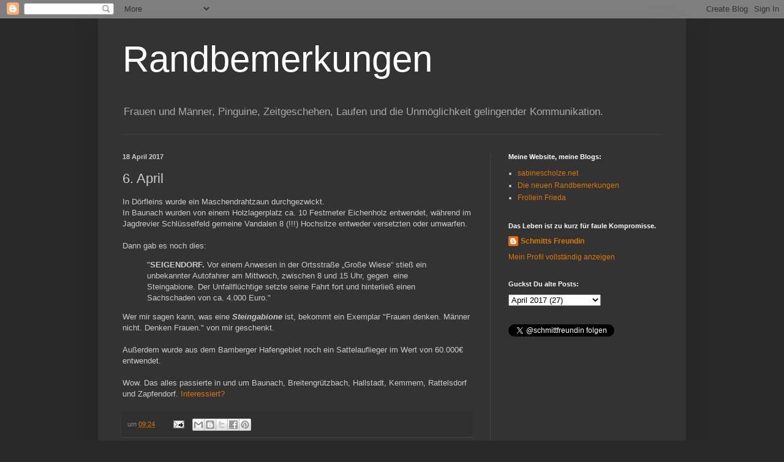

--- FILE ---
content_type: text/html; charset=UTF-8
request_url: http://denkversuche.blogspot.com/2017/04/6-april.html
body_size: 10953
content:
<!DOCTYPE html>
<html class='v2' dir='ltr' lang='de'>
<head>
<link href='https://www.blogger.com/static/v1/widgets/335934321-css_bundle_v2.css' rel='stylesheet' type='text/css'/>
<meta content='width=1100' name='viewport'/>
<meta content='text/html; charset=UTF-8' http-equiv='Content-Type'/>
<meta content='blogger' name='generator'/>
<link href='http://denkversuche.blogspot.com/favicon.ico' rel='icon' type='image/x-icon'/>
<link href='http://denkversuche.blogspot.com/2017/04/6-april.html' rel='canonical'/>
<link rel="alternate" type="application/atom+xml" title="Randbemerkungen - Atom" href="http://denkversuche.blogspot.com/feeds/posts/default" />
<link rel="alternate" type="application/rss+xml" title="Randbemerkungen - RSS" href="http://denkversuche.blogspot.com/feeds/posts/default?alt=rss" />
<link rel="service.post" type="application/atom+xml" title="Randbemerkungen - Atom" href="https://www.blogger.com/feeds/33630936/posts/default" />

<link rel="alternate" type="application/atom+xml" title="Randbemerkungen - Atom" href="http://denkversuche.blogspot.com/feeds/4446259350237277158/comments/default" />
<!--Can't find substitution for tag [blog.ieCssRetrofitLinks]-->
<meta content='http://denkversuche.blogspot.com/2017/04/6-april.html' property='og:url'/>
<meta content='6. April' property='og:title'/>
<meta content='Männer und Frauen, Mord- und Totschlag, Laufen und Diäten, Bissiges und Besinnliches, Tagesgeschehen, Satire, Sozialpädagoginnen und ein Pinguin.' property='og:description'/>
<title>Randbemerkungen: 6. April</title>
<style id='page-skin-1' type='text/css'><!--
/*
-----------------------------------------------
Blogger Template Style
Name:     Simple
Designer: Blogger
URL:      www.blogger.com
----------------------------------------------- */
/* Content
----------------------------------------------- */
body {
font: normal normal 12px Arial, Tahoma, Helvetica, FreeSans, sans-serif;
color: #cccccc;
background: #292929 none repeat scroll top left;
padding: 0 40px 40px 40px;
}
html body .region-inner {
min-width: 0;
max-width: 100%;
width: auto;
}
h2 {
font-size: 22px;
}
a:link {
text-decoration:none;
color: #dd7700;
}
a:visited {
text-decoration:none;
color: #cc6600;
}
a:hover {
text-decoration:underline;
color: #cc6600;
}
.body-fauxcolumn-outer .fauxcolumn-inner {
background: transparent none repeat scroll top left;
_background-image: none;
}
.body-fauxcolumn-outer .cap-top {
position: absolute;
z-index: 1;
height: 400px;
width: 100%;
}
.body-fauxcolumn-outer .cap-top .cap-left {
width: 100%;
background: transparent none repeat-x scroll top left;
_background-image: none;
}
.content-outer {
-moz-box-shadow: 0 0 40px rgba(0, 0, 0, .15);
-webkit-box-shadow: 0 0 5px rgba(0, 0, 0, .15);
-goog-ms-box-shadow: 0 0 10px #333333;
box-shadow: 0 0 40px rgba(0, 0, 0, .15);
margin-bottom: 1px;
}
.content-inner {
padding: 10px 10px;
}
.content-inner {
background-color: #333333;
}
/* Header
----------------------------------------------- */
.header-outer {
background: transparent none repeat-x scroll 0 -400px;
_background-image: none;
}
.Header h1 {
font: normal normal 60px Arial, Tahoma, Helvetica, FreeSans, sans-serif;
color: #ffffff;
text-shadow: -1px -1px 1px rgba(0, 0, 0, .2);
}
.Header h1 a {
color: #ffffff;
}
.Header .description {
font-size: 140%;
color: #aaaaaa;
}
.header-inner .Header .titlewrapper {
padding: 22px 30px;
}
.header-inner .Header .descriptionwrapper {
padding: 0 30px;
}
/* Tabs
----------------------------------------------- */
.tabs-inner .section:first-child {
border-top: 1px solid #404040;
}
.tabs-inner .section:first-child ul {
margin-top: -1px;
border-top: 1px solid #404040;
border-left: 0 solid #404040;
border-right: 0 solid #404040;
}
.tabs-inner .widget ul {
background: #222222 none repeat-x scroll 0 -800px;
_background-image: none;
border-bottom: 1px solid #404040;
margin-top: 0;
margin-left: -30px;
margin-right: -30px;
}
.tabs-inner .widget li a {
display: inline-block;
padding: .6em 1em;
font: normal normal 14px Arial, Tahoma, Helvetica, FreeSans, sans-serif;
color: #999999;
border-left: 1px solid #333333;
border-right: 0 solid #404040;
}
.tabs-inner .widget li:first-child a {
border-left: none;
}
.tabs-inner .widget li.selected a, .tabs-inner .widget li a:hover {
color: #ffffff;
background-color: #000000;
text-decoration: none;
}
/* Columns
----------------------------------------------- */
.main-outer {
border-top: 0 solid #404040;
}
.fauxcolumn-left-outer .fauxcolumn-inner {
border-right: 1px solid #404040;
}
.fauxcolumn-right-outer .fauxcolumn-inner {
border-left: 1px solid #404040;
}
/* Headings
----------------------------------------------- */
div.widget > h2,
div.widget h2.title {
margin: 0 0 1em 0;
font: normal bold 11px Arial, Tahoma, Helvetica, FreeSans, sans-serif;
color: #ffffff;
}
/* Widgets
----------------------------------------------- */
.widget .zippy {
color: #999999;
text-shadow: 2px 2px 1px rgba(0, 0, 0, .1);
}
.widget .popular-posts ul {
list-style: none;
}
/* Posts
----------------------------------------------- */
h2.date-header {
font: normal bold 11px Arial, Tahoma, Helvetica, FreeSans, sans-serif;
}
.date-header span {
background-color: transparent;
color: #cccccc;
padding: inherit;
letter-spacing: inherit;
margin: inherit;
}
.main-inner {
padding-top: 30px;
padding-bottom: 30px;
}
.main-inner .column-center-inner {
padding: 0 15px;
}
.main-inner .column-center-inner .section {
margin: 0 15px;
}
.post {
margin: 0 0 25px 0;
}
h3.post-title, .comments h4 {
font: normal normal 22px Arial, Tahoma, Helvetica, FreeSans, sans-serif;
margin: .75em 0 0;
}
.post-body {
font-size: 110%;
line-height: 1.4;
position: relative;
}
.post-body img, .post-body .tr-caption-container, .Profile img, .Image img,
.BlogList .item-thumbnail img {
padding: 0;
background: #111111;
border: 1px solid #111111;
-moz-box-shadow: 1px 1px 5px rgba(0, 0, 0, .1);
-webkit-box-shadow: 1px 1px 5px rgba(0, 0, 0, .1);
box-shadow: 1px 1px 5px rgba(0, 0, 0, .1);
}
.post-body img, .post-body .tr-caption-container {
padding: 1px;
}
.post-body .tr-caption-container {
color: #cccccc;
}
.post-body .tr-caption-container img {
padding: 0;
background: transparent;
border: none;
-moz-box-shadow: 0 0 0 rgba(0, 0, 0, .1);
-webkit-box-shadow: 0 0 0 rgba(0, 0, 0, .1);
box-shadow: 0 0 0 rgba(0, 0, 0, .1);
}
.post-header {
margin: 0 0 1.5em;
line-height: 1.6;
font-size: 90%;
}
.post-footer {
margin: 20px -2px 0;
padding: 5px 10px;
color: #888888;
background-color: #303030;
border-bottom: 1px solid #444444;
line-height: 1.6;
font-size: 90%;
}
#comments .comment-author {
padding-top: 1.5em;
border-top: 1px solid #404040;
background-position: 0 1.5em;
}
#comments .comment-author:first-child {
padding-top: 0;
border-top: none;
}
.avatar-image-container {
margin: .2em 0 0;
}
#comments .avatar-image-container img {
border: 1px solid #111111;
}
/* Comments
----------------------------------------------- */
.comments .comments-content .icon.blog-author {
background-repeat: no-repeat;
background-image: url([data-uri]);
}
.comments .comments-content .loadmore a {
border-top: 1px solid #999999;
border-bottom: 1px solid #999999;
}
.comments .comment-thread.inline-thread {
background-color: #303030;
}
.comments .continue {
border-top: 2px solid #999999;
}
/* Accents
---------------------------------------------- */
.section-columns td.columns-cell {
border-left: 1px solid #404040;
}
.blog-pager {
background: transparent none no-repeat scroll top center;
}
.blog-pager-older-link, .home-link,
.blog-pager-newer-link {
background-color: #333333;
padding: 5px;
}
.footer-outer {
border-top: 0 dashed #bbbbbb;
}
/* Mobile
----------------------------------------------- */
body.mobile  {
background-size: auto;
}
.mobile .body-fauxcolumn-outer {
background: transparent none repeat scroll top left;
}
.mobile .body-fauxcolumn-outer .cap-top {
background-size: 100% auto;
}
.mobile .content-outer {
-webkit-box-shadow: 0 0 3px rgba(0, 0, 0, .15);
box-shadow: 0 0 3px rgba(0, 0, 0, .15);
}
.mobile .tabs-inner .widget ul {
margin-left: 0;
margin-right: 0;
}
.mobile .post {
margin: 0;
}
.mobile .main-inner .column-center-inner .section {
margin: 0;
}
.mobile .date-header span {
padding: 0.1em 10px;
margin: 0 -10px;
}
.mobile h3.post-title {
margin: 0;
}
.mobile .blog-pager {
background: transparent none no-repeat scroll top center;
}
.mobile .footer-outer {
border-top: none;
}
.mobile .main-inner, .mobile .footer-inner {
background-color: #333333;
}
.mobile-index-contents {
color: #cccccc;
}
.mobile-link-button {
background-color: #dd7700;
}
.mobile-link-button a:link, .mobile-link-button a:visited {
color: #ffffff;
}
.mobile .tabs-inner .section:first-child {
border-top: none;
}
.mobile .tabs-inner .PageList .widget-content {
background-color: #000000;
color: #ffffff;
border-top: 1px solid #404040;
border-bottom: 1px solid #404040;
}
.mobile .tabs-inner .PageList .widget-content .pagelist-arrow {
border-left: 1px solid #404040;
}

--></style>
<style id='template-skin-1' type='text/css'><!--
body {
min-width: 960px;
}
.content-outer, .content-fauxcolumn-outer, .region-inner {
min-width: 960px;
max-width: 960px;
_width: 960px;
}
.main-inner .columns {
padding-left: 0;
padding-right: 310px;
}
.main-inner .fauxcolumn-center-outer {
left: 0;
right: 310px;
/* IE6 does not respect left and right together */
_width: expression(this.parentNode.offsetWidth -
parseInt("0") -
parseInt("310px") + 'px');
}
.main-inner .fauxcolumn-left-outer {
width: 0;
}
.main-inner .fauxcolumn-right-outer {
width: 310px;
}
.main-inner .column-left-outer {
width: 0;
right: 100%;
margin-left: -0;
}
.main-inner .column-right-outer {
width: 310px;
margin-right: -310px;
}
#layout {
min-width: 0;
}
#layout .content-outer {
min-width: 0;
width: 800px;
}
#layout .region-inner {
min-width: 0;
width: auto;
}
body#layout div.add_widget {
padding: 8px;
}
body#layout div.add_widget a {
margin-left: 32px;
}
--></style>
<link href='https://www.blogger.com/dyn-css/authorization.css?targetBlogID=33630936&amp;zx=dd359afa-4dae-4d3e-bb3e-abfb76d0cd48' media='none' onload='if(media!=&#39;all&#39;)media=&#39;all&#39;' rel='stylesheet'/><noscript><link href='https://www.blogger.com/dyn-css/authorization.css?targetBlogID=33630936&amp;zx=dd359afa-4dae-4d3e-bb3e-abfb76d0cd48' rel='stylesheet'/></noscript>
<meta name='google-adsense-platform-account' content='ca-host-pub-1556223355139109'/>
<meta name='google-adsense-platform-domain' content='blogspot.com'/>

<!-- data-ad-client=ca-pub-6932749835400389 -->

</head>
<body class='loading variant-dark'>
<div class='navbar section' id='navbar' name='Navbar'><div class='widget Navbar' data-version='1' id='Navbar1'><script type="text/javascript">
    function setAttributeOnload(object, attribute, val) {
      if(window.addEventListener) {
        window.addEventListener('load',
          function(){ object[attribute] = val; }, false);
      } else {
        window.attachEvent('onload', function(){ object[attribute] = val; });
      }
    }
  </script>
<div id="navbar-iframe-container"></div>
<script type="text/javascript" src="https://apis.google.com/js/platform.js"></script>
<script type="text/javascript">
      gapi.load("gapi.iframes:gapi.iframes.style.bubble", function() {
        if (gapi.iframes && gapi.iframes.getContext) {
          gapi.iframes.getContext().openChild({
              url: 'https://www.blogger.com/navbar/33630936?po\x3d4446259350237277158\x26origin\x3dhttp://denkversuche.blogspot.com',
              where: document.getElementById("navbar-iframe-container"),
              id: "navbar-iframe"
          });
        }
      });
    </script><script type="text/javascript">
(function() {
var script = document.createElement('script');
script.type = 'text/javascript';
script.src = '//pagead2.googlesyndication.com/pagead/js/google_top_exp.js';
var head = document.getElementsByTagName('head')[0];
if (head) {
head.appendChild(script);
}})();
</script>
</div></div>
<div class='body-fauxcolumns'>
<div class='fauxcolumn-outer body-fauxcolumn-outer'>
<div class='cap-top'>
<div class='cap-left'></div>
<div class='cap-right'></div>
</div>
<div class='fauxborder-left'>
<div class='fauxborder-right'></div>
<div class='fauxcolumn-inner'>
</div>
</div>
<div class='cap-bottom'>
<div class='cap-left'></div>
<div class='cap-right'></div>
</div>
</div>
</div>
<div class='content'>
<div class='content-fauxcolumns'>
<div class='fauxcolumn-outer content-fauxcolumn-outer'>
<div class='cap-top'>
<div class='cap-left'></div>
<div class='cap-right'></div>
</div>
<div class='fauxborder-left'>
<div class='fauxborder-right'></div>
<div class='fauxcolumn-inner'>
</div>
</div>
<div class='cap-bottom'>
<div class='cap-left'></div>
<div class='cap-right'></div>
</div>
</div>
</div>
<div class='content-outer'>
<div class='content-cap-top cap-top'>
<div class='cap-left'></div>
<div class='cap-right'></div>
</div>
<div class='fauxborder-left content-fauxborder-left'>
<div class='fauxborder-right content-fauxborder-right'></div>
<div class='content-inner'>
<header>
<div class='header-outer'>
<div class='header-cap-top cap-top'>
<div class='cap-left'></div>
<div class='cap-right'></div>
</div>
<div class='fauxborder-left header-fauxborder-left'>
<div class='fauxborder-right header-fauxborder-right'></div>
<div class='region-inner header-inner'>
<div class='header section' id='header' name='Header'><div class='widget Header' data-version='1' id='Header1'>
<div id='header-inner'>
<div class='titlewrapper'>
<h1 class='title'>
<a href='http://denkversuche.blogspot.com/'>
Randbemerkungen
</a>
</h1>
</div>
<div class='descriptionwrapper'>
<p class='description'><span>Frauen und Männer, Pinguine, Zeitgeschehen, Laufen und die Unmöglichkeit gelingender Kommunikation.</span></p>
</div>
</div>
</div></div>
</div>
</div>
<div class='header-cap-bottom cap-bottom'>
<div class='cap-left'></div>
<div class='cap-right'></div>
</div>
</div>
</header>
<div class='tabs-outer'>
<div class='tabs-cap-top cap-top'>
<div class='cap-left'></div>
<div class='cap-right'></div>
</div>
<div class='fauxborder-left tabs-fauxborder-left'>
<div class='fauxborder-right tabs-fauxborder-right'></div>
<div class='region-inner tabs-inner'>
<div class='tabs no-items section' id='crosscol' name='Spaltenübergreifend'></div>
<div class='tabs no-items section' id='crosscol-overflow' name='Cross-Column 2'></div>
</div>
</div>
<div class='tabs-cap-bottom cap-bottom'>
<div class='cap-left'></div>
<div class='cap-right'></div>
</div>
</div>
<div class='main-outer'>
<div class='main-cap-top cap-top'>
<div class='cap-left'></div>
<div class='cap-right'></div>
</div>
<div class='fauxborder-left main-fauxborder-left'>
<div class='fauxborder-right main-fauxborder-right'></div>
<div class='region-inner main-inner'>
<div class='columns fauxcolumns'>
<div class='fauxcolumn-outer fauxcolumn-center-outer'>
<div class='cap-top'>
<div class='cap-left'></div>
<div class='cap-right'></div>
</div>
<div class='fauxborder-left'>
<div class='fauxborder-right'></div>
<div class='fauxcolumn-inner'>
</div>
</div>
<div class='cap-bottom'>
<div class='cap-left'></div>
<div class='cap-right'></div>
</div>
</div>
<div class='fauxcolumn-outer fauxcolumn-left-outer'>
<div class='cap-top'>
<div class='cap-left'></div>
<div class='cap-right'></div>
</div>
<div class='fauxborder-left'>
<div class='fauxborder-right'></div>
<div class='fauxcolumn-inner'>
</div>
</div>
<div class='cap-bottom'>
<div class='cap-left'></div>
<div class='cap-right'></div>
</div>
</div>
<div class='fauxcolumn-outer fauxcolumn-right-outer'>
<div class='cap-top'>
<div class='cap-left'></div>
<div class='cap-right'></div>
</div>
<div class='fauxborder-left'>
<div class='fauxborder-right'></div>
<div class='fauxcolumn-inner'>
</div>
</div>
<div class='cap-bottom'>
<div class='cap-left'></div>
<div class='cap-right'></div>
</div>
</div>
<!-- corrects IE6 width calculation -->
<div class='columns-inner'>
<div class='column-center-outer'>
<div class='column-center-inner'>
<div class='main section' id='main' name='Hauptbereich'><div class='widget Blog' data-version='1' id='Blog1'>
<div class='blog-posts hfeed'>

          <div class="date-outer">
        
<h2 class='date-header'><span>18 April 2017</span></h2>

          <div class="date-posts">
        
<div class='post-outer'>
<div class='post hentry uncustomized-post-template' itemprop='blogPost' itemscope='itemscope' itemtype='http://schema.org/BlogPosting'>
<meta content='33630936' itemprop='blogId'/>
<meta content='4446259350237277158' itemprop='postId'/>
<a name='4446259350237277158'></a>
<h3 class='post-title entry-title' itemprop='name'>
6. April
</h3>
<div class='post-header'>
<div class='post-header-line-1'></div>
</div>
<div class='post-body entry-content' id='post-body-4446259350237277158' itemprop='description articleBody'>
<span style="font-family: &quot;trebuchet ms&quot; , sans-serif;">In Dörfleins wurde ein Maschendrahtzaun durchgezwickt.</span><br />
<span style="font-family: &quot;trebuchet ms&quot; , sans-serif;">In Baunach wurden von einem Holzlagerplatz ca. 10 Festmeter Eichenholz entwendet, während im Jagdrevier Schlüsselfeld </span><span style="font-family: &quot;trebuchet ms&quot; , sans-serif;"><span style="font-family: &quot;trebuchet ms&quot; , sans-serif;">gemeine Vandalen </span> 8 (!!!) Hochsitze entweder versetzten oder umwarfen.</span><br />
<br />
<span style="font-family: &quot;trebuchet ms&quot; , sans-serif;">Dann gab es noch dies: </span><br />
<blockquote class="tr_bq">
<span style="font-family: &quot;trebuchet ms&quot; , sans-serif;">"<b>SEIGENDORF. </b>Vor einem Anwesen in der Ortsstraße &#8222;Große 
Wiese&#8220; stieß ein unbekannter Autofahrer am Mittwoch, zwischen 8 und 15 
Uhr, gegen&nbsp; eine Steingabione. Der Unfallflüchtige setzte seine Fahrt 
fort und hinterließ einen Sachschaden von ca. 4.000 Euro."</span></blockquote>
<span style="font-family: &quot;trebuchet ms&quot; , sans-serif;">Wer mir sagen kann, was eine <i><b>Steingabione</b></i> ist, bekommt ein Exemplar "Frauen denken. Männer nicht. Denken Frauen." von mir geschenkt.</span><br />
<span style="font-family: &quot;trebuchet ms&quot; , sans-serif;"><br /></span>
<span style="font-family: &quot;trebuchet ms&quot; , sans-serif;">Außerdem wurde aus dem Bamberger Hafengebiet noch ein Sattelauflieger im Wert von 60.000&#8364; entwendet.</span><br />
<span style="font-family: &quot;trebuchet ms&quot; , sans-serif;"><br /></span>
<span style="font-family: &quot;trebuchet ms&quot; , sans-serif;">Wow. Das alles passierte in und um Baunach, Breitengrützbach, Hallstadt, Kemmern, Rattelsdorf und Zapfendorf. <a href="http://nachrichtenamort.de/polizeibericht/polizeibericht-6-april-2017/" target="_blank">Interessiert?</a></span>
<div style='clear: both;'></div>
</div>
<div class='post-footer'>
<div class='post-footer-line post-footer-line-1'>
<span class='post-author vcard'>
</span>
<span class='post-timestamp'>
um
<meta content='http://denkversuche.blogspot.com/2017/04/6-april.html' itemprop='url'/>
<a class='timestamp-link' href='http://denkversuche.blogspot.com/2017/04/6-april.html' rel='bookmark' title='permanent link'><abbr class='published' itemprop='datePublished' title='2017-04-18T09:24:00+02:00'>09:24</abbr></a>
</span>
<span class='post-comment-link'>
</span>
<span class='post-icons'>
<span class='item-action'>
<a href='https://www.blogger.com/email-post/33630936/4446259350237277158' title='Post per E-Mail senden'>
<img alt='' class='icon-action' height='13' src='https://resources.blogblog.com/img/icon18_email.gif' width='18'/>
</a>
</span>
<span class='item-control blog-admin pid-652986401'>
<a href='https://www.blogger.com/post-edit.g?blogID=33630936&postID=4446259350237277158&from=pencil' title='Post bearbeiten'>
<img alt='' class='icon-action' height='18' src='https://resources.blogblog.com/img/icon18_edit_allbkg.gif' width='18'/>
</a>
</span>
</span>
<div class='post-share-buttons goog-inline-block'>
<a class='goog-inline-block share-button sb-email' href='https://www.blogger.com/share-post.g?blogID=33630936&postID=4446259350237277158&target=email' target='_blank' title='Diesen Post per E-Mail versenden'><span class='share-button-link-text'>Diesen Post per E-Mail versenden</span></a><a class='goog-inline-block share-button sb-blog' href='https://www.blogger.com/share-post.g?blogID=33630936&postID=4446259350237277158&target=blog' onclick='window.open(this.href, "_blank", "height=270,width=475"); return false;' target='_blank' title='BlogThis!'><span class='share-button-link-text'>BlogThis!</span></a><a class='goog-inline-block share-button sb-twitter' href='https://www.blogger.com/share-post.g?blogID=33630936&postID=4446259350237277158&target=twitter' target='_blank' title='Auf X teilen'><span class='share-button-link-text'>Auf X teilen</span></a><a class='goog-inline-block share-button sb-facebook' href='https://www.blogger.com/share-post.g?blogID=33630936&postID=4446259350237277158&target=facebook' onclick='window.open(this.href, "_blank", "height=430,width=640"); return false;' target='_blank' title='In Facebook freigeben'><span class='share-button-link-text'>In Facebook freigeben</span></a><a class='goog-inline-block share-button sb-pinterest' href='https://www.blogger.com/share-post.g?blogID=33630936&postID=4446259350237277158&target=pinterest' target='_blank' title='Auf Pinterest teilen'><span class='share-button-link-text'>Auf Pinterest teilen</span></a>
</div>
</div>
<div class='post-footer-line post-footer-line-2'>
<span class='post-labels'>
</span>
</div>
<div class='post-footer-line post-footer-line-3'>
<span class='post-location'>
</span>
</div>
</div>
</div>
<div class='comments' id='comments'>
<a name='comments'></a>
<h4>Keine Kommentare:</h4>
<div id='Blog1_comments-block-wrapper'>
<dl class='avatar-comment-indent' id='comments-block'>
</dl>
</div>
<p class='comment-footer'>
<div class='comment-form'>
<a name='comment-form'></a>
<h4 id='comment-post-message'>Kommentar veröffentlichen</h4>
<p>
</p>
<a href='https://www.blogger.com/comment/frame/33630936?po=4446259350237277158&hl=de&saa=85391&origin=http://denkversuche.blogspot.com' id='comment-editor-src'></a>
<iframe allowtransparency='true' class='blogger-iframe-colorize blogger-comment-from-post' frameborder='0' height='410px' id='comment-editor' name='comment-editor' src='' width='100%'></iframe>
<script src='https://www.blogger.com/static/v1/jsbin/2830521187-comment_from_post_iframe.js' type='text/javascript'></script>
<script type='text/javascript'>
      BLOG_CMT_createIframe('https://www.blogger.com/rpc_relay.html');
    </script>
</div>
</p>
</div>
</div>

        </div></div>
      
</div>
<div class='blog-pager' id='blog-pager'>
<span id='blog-pager-newer-link'>
<a class='blog-pager-newer-link' href='http://denkversuche.blogspot.com/2017/04/echtzeit-genau-jetzt.html' id='Blog1_blog-pager-newer-link' title='Neuerer Post'>Neuerer Post</a>
</span>
<span id='blog-pager-older-link'>
<a class='blog-pager-older-link' href='http://denkversuche.blogspot.com/2017/04/5-april.html' id='Blog1_blog-pager-older-link' title='Älterer Post'>Älterer Post</a>
</span>
<a class='home-link' href='http://denkversuche.blogspot.com/'>Startseite</a>
</div>
<div class='clear'></div>
<div class='post-feeds'>
<div class='feed-links'>
Abonnieren
<a class='feed-link' href='http://denkversuche.blogspot.com/feeds/4446259350237277158/comments/default' target='_blank' type='application/atom+xml'>Kommentare zum Post (Atom)</a>
</div>
</div>
</div></div>
</div>
</div>
<div class='column-left-outer'>
<div class='column-left-inner'>
<aside>
</aside>
</div>
</div>
<div class='column-right-outer'>
<div class='column-right-inner'>
<aside>
<div class='sidebar section' id='sidebar-right-1'><div class='widget LinkList' data-version='1' id='LinkList1'>
<h2>Meine Website, meine Blogs:</h2>
<div class='widget-content'>
<ul>
<li><a href='https://sabinescholze.net/'>sabinescholze.net</a></li>
<li><a href='https://schmittsfreundin.wordpress.com/'>Die neuen Randbemerkungen</a></li>
<li><a href='https://kleinfrieda.wordpress.com'>Frollein Frieda</a></li>
</ul>
<div class='clear'></div>
</div>
</div><div class='widget Profile' data-version='1' id='Profile1'>
<h2>Das Leben ist zu kurz für faule Kompromisse.</h2>
<div class='widget-content'>
<dl class='profile-datablock'>
<dt class='profile-data'>
<a class='profile-name-link g-profile' href='https://www.blogger.com/profile/01886295200478694586' rel='author' style='background-image: url(//www.blogger.com/img/logo-16.png);'>
Schmitts Freundin
</a>
</dt>
</dl>
<a class='profile-link' href='https://www.blogger.com/profile/01886295200478694586' rel='author'>Mein Profil vollständig anzeigen</a>
<div class='clear'></div>
</div>
</div><div class='widget BlogArchive' data-version='1' id='BlogArchive1'>
<h2>Guckst Du alte Posts:</h2>
<div class='widget-content'>
<div id='ArchiveList'>
<div id='BlogArchive1_ArchiveList'>
<select id='BlogArchive1_ArchiveMenu'>
<option value=''>Guckst Du alte Posts:</option>
<option value='http://denkversuche.blogspot.com/2018/11/'>November 2018 (5)</option>
<option value='http://denkversuche.blogspot.com/2018/09/'>September 2018 (2)</option>
<option value='http://denkversuche.blogspot.com/2018/08/'>August 2018 (5)</option>
<option value='http://denkversuche.blogspot.com/2018/07/'>Juli 2018 (19)</option>
<option value='http://denkversuche.blogspot.com/2018/06/'>Juni 2018 (24)</option>
<option value='http://denkversuche.blogspot.com/2018/05/'>Mai 2018 (13)</option>
<option value='http://denkversuche.blogspot.com/2018/04/'>April 2018 (8)</option>
<option value='http://denkversuche.blogspot.com/2018/03/'>März 2018 (15)</option>
<option value='http://denkversuche.blogspot.com/2018/02/'>Februar 2018 (23)</option>
<option value='http://denkversuche.blogspot.com/2018/01/'>Januar 2018 (27)</option>
<option value='http://denkversuche.blogspot.com/2017/12/'>Dezember 2017 (39)</option>
<option value='http://denkversuche.blogspot.com/2017/11/'>November 2017 (24)</option>
<option value='http://denkversuche.blogspot.com/2017/10/'>Oktober 2017 (20)</option>
<option value='http://denkversuche.blogspot.com/2017/09/'>September 2017 (20)</option>
<option value='http://denkversuche.blogspot.com/2017/08/'>August 2017 (25)</option>
<option value='http://denkversuche.blogspot.com/2017/07/'>Juli 2017 (31)</option>
<option value='http://denkversuche.blogspot.com/2017/06/'>Juni 2017 (19)</option>
<option value='http://denkversuche.blogspot.com/2017/05/'>Mai 2017 (20)</option>
<option value='http://denkversuche.blogspot.com/2017/04/'>April 2017 (27)</option>
<option value='http://denkversuche.blogspot.com/2017/03/'>März 2017 (24)</option>
<option value='http://denkversuche.blogspot.com/2017/02/'>Februar 2017 (23)</option>
<option value='http://denkversuche.blogspot.com/2017/01/'>Januar 2017 (24)</option>
<option value='http://denkversuche.blogspot.com/2016/12/'>Dezember 2016 (30)</option>
<option value='http://denkversuche.blogspot.com/2016/11/'>November 2016 (8)</option>
<option value='http://denkversuche.blogspot.com/2016/10/'>Oktober 2016 (23)</option>
<option value='http://denkversuche.blogspot.com/2016/09/'>September 2016 (24)</option>
<option value='http://denkversuche.blogspot.com/2016/08/'>August 2016 (21)</option>
<option value='http://denkversuche.blogspot.com/2016/07/'>Juli 2016 (18)</option>
<option value='http://denkversuche.blogspot.com/2016/06/'>Juni 2016 (4)</option>
<option value='http://denkversuche.blogspot.com/2016/04/'>April 2016 (1)</option>
<option value='http://denkversuche.blogspot.com/2016/01/'>Januar 2016 (1)</option>
<option value='http://denkversuche.blogspot.com/2015/06/'>Juni 2015 (3)</option>
<option value='http://denkversuche.blogspot.com/2015/04/'>April 2015 (3)</option>
<option value='http://denkversuche.blogspot.com/2015/03/'>März 2015 (9)</option>
<option value='http://denkversuche.blogspot.com/2014/09/'>September 2014 (11)</option>
<option value='http://denkversuche.blogspot.com/2014/08/'>August 2014 (10)</option>
<option value='http://denkversuche.blogspot.com/2014/03/'>März 2014 (3)</option>
<option value='http://denkversuche.blogspot.com/2014/02/'>Februar 2014 (4)</option>
<option value='http://denkversuche.blogspot.com/2014/01/'>Januar 2014 (7)</option>
<option value='http://denkversuche.blogspot.com/2013/11/'>November 2013 (2)</option>
<option value='http://denkversuche.blogspot.com/2013/10/'>Oktober 2013 (5)</option>
<option value='http://denkversuche.blogspot.com/2013/09/'>September 2013 (10)</option>
<option value='http://denkversuche.blogspot.com/2013/03/'>März 2013 (2)</option>
<option value='http://denkversuche.blogspot.com/2013/01/'>Januar 2013 (1)</option>
<option value='http://denkversuche.blogspot.com/2012/12/'>Dezember 2012 (20)</option>
<option value='http://denkversuche.blogspot.com/2012/11/'>November 2012 (13)</option>
<option value='http://denkversuche.blogspot.com/2012/10/'>Oktober 2012 (13)</option>
<option value='http://denkversuche.blogspot.com/2012/09/'>September 2012 (7)</option>
<option value='http://denkversuche.blogspot.com/2012/08/'>August 2012 (24)</option>
<option value='http://denkversuche.blogspot.com/2012/07/'>Juli 2012 (25)</option>
<option value='http://denkversuche.blogspot.com/2012/06/'>Juni 2012 (17)</option>
<option value='http://denkversuche.blogspot.com/2012/05/'>Mai 2012 (22)</option>
<option value='http://denkversuche.blogspot.com/2012/04/'>April 2012 (20)</option>
<option value='http://denkversuche.blogspot.com/2012/03/'>März 2012 (7)</option>
<option value='http://denkversuche.blogspot.com/2012/02/'>Februar 2012 (22)</option>
<option value='http://denkversuche.blogspot.com/2012/01/'>Januar 2012 (33)</option>
<option value='http://denkversuche.blogspot.com/2011/12/'>Dezember 2011 (30)</option>
<option value='http://denkversuche.blogspot.com/2011/11/'>November 2011 (14)</option>
<option value='http://denkversuche.blogspot.com/2011/10/'>Oktober 2011 (11)</option>
<option value='http://denkversuche.blogspot.com/2011/09/'>September 2011 (12)</option>
<option value='http://denkversuche.blogspot.com/2011/08/'>August 2011 (4)</option>
<option value='http://denkversuche.blogspot.com/2011/07/'>Juli 2011 (21)</option>
<option value='http://denkversuche.blogspot.com/2011/06/'>Juni 2011 (1)</option>
<option value='http://denkversuche.blogspot.com/2011/05/'>Mai 2011 (4)</option>
<option value='http://denkversuche.blogspot.com/2011/04/'>April 2011 (5)</option>
<option value='http://denkversuche.blogspot.com/2011/03/'>März 2011 (16)</option>
<option value='http://denkversuche.blogspot.com/2011/02/'>Februar 2011 (24)</option>
<option value='http://denkversuche.blogspot.com/2011/01/'>Januar 2011 (32)</option>
<option value='http://denkversuche.blogspot.com/2010/12/'>Dezember 2010 (10)</option>
<option value='http://denkversuche.blogspot.com/2010/11/'>November 2010 (19)</option>
<option value='http://denkversuche.blogspot.com/2010/10/'>Oktober 2010 (25)</option>
<option value='http://denkversuche.blogspot.com/2010/09/'>September 2010 (25)</option>
<option value='http://denkversuche.blogspot.com/2010/08/'>August 2010 (43)</option>
<option value='http://denkversuche.blogspot.com/2010/07/'>Juli 2010 (17)</option>
<option value='http://denkversuche.blogspot.com/2010/06/'>Juni 2010 (19)</option>
<option value='http://denkversuche.blogspot.com/2010/05/'>Mai 2010 (24)</option>
<option value='http://denkversuche.blogspot.com/2010/04/'>April 2010 (36)</option>
<option value='http://denkversuche.blogspot.com/2010/03/'>März 2010 (22)</option>
<option value='http://denkversuche.blogspot.com/2010/02/'>Februar 2010 (10)</option>
<option value='http://denkversuche.blogspot.com/2010/01/'>Januar 2010 (19)</option>
<option value='http://denkversuche.blogspot.com/2009/12/'>Dezember 2009 (25)</option>
<option value='http://denkversuche.blogspot.com/2009/11/'>November 2009 (29)</option>
<option value='http://denkversuche.blogspot.com/2009/10/'>Oktober 2009 (20)</option>
<option value='http://denkversuche.blogspot.com/2009/09/'>September 2009 (29)</option>
<option value='http://denkversuche.blogspot.com/2009/08/'>August 2009 (31)</option>
<option value='http://denkversuche.blogspot.com/2009/07/'>Juli 2009 (22)</option>
<option value='http://denkversuche.blogspot.com/2009/06/'>Juni 2009 (30)</option>
<option value='http://denkversuche.blogspot.com/2009/05/'>Mai 2009 (27)</option>
<option value='http://denkversuche.blogspot.com/2009/04/'>April 2009 (26)</option>
<option value='http://denkversuche.blogspot.com/2009/03/'>März 2009 (21)</option>
<option value='http://denkversuche.blogspot.com/2009/02/'>Februar 2009 (30)</option>
<option value='http://denkversuche.blogspot.com/2009/01/'>Januar 2009 (23)</option>
<option value='http://denkversuche.blogspot.com/2008/12/'>Dezember 2008 (22)</option>
<option value='http://denkversuche.blogspot.com/2008/11/'>November 2008 (27)</option>
<option value='http://denkversuche.blogspot.com/2008/10/'>Oktober 2008 (40)</option>
<option value='http://denkversuche.blogspot.com/2008/09/'>September 2008 (17)</option>
<option value='http://denkversuche.blogspot.com/2008/08/'>August 2008 (31)</option>
<option value='http://denkversuche.blogspot.com/2008/07/'>Juli 2008 (47)</option>
<option value='http://denkversuche.blogspot.com/2008/06/'>Juni 2008 (22)</option>
<option value='http://denkversuche.blogspot.com/2008/05/'>Mai 2008 (13)</option>
<option value='http://denkversuche.blogspot.com/2008/04/'>April 2008 (6)</option>
<option value='http://denkversuche.blogspot.com/2008/03/'>März 2008 (30)</option>
<option value='http://denkversuche.blogspot.com/2008/02/'>Februar 2008 (18)</option>
<option value='http://denkversuche.blogspot.com/2008/01/'>Januar 2008 (19)</option>
<option value='http://denkversuche.blogspot.com/2007/12/'>Dezember 2007 (22)</option>
<option value='http://denkversuche.blogspot.com/2007/11/'>November 2007 (24)</option>
<option value='http://denkversuche.blogspot.com/2007/10/'>Oktober 2007 (11)</option>
<option value='http://denkversuche.blogspot.com/2007/09/'>September 2007 (7)</option>
<option value='http://denkversuche.blogspot.com/2007/08/'>August 2007 (12)</option>
<option value='http://denkversuche.blogspot.com/2007/07/'>Juli 2007 (7)</option>
<option value='http://denkversuche.blogspot.com/2007/06/'>Juni 2007 (17)</option>
<option value='http://denkversuche.blogspot.com/2007/05/'>Mai 2007 (28)</option>
<option value='http://denkversuche.blogspot.com/2007/04/'>April 2007 (24)</option>
<option value='http://denkversuche.blogspot.com/2007/03/'>März 2007 (11)</option>
<option value='http://denkversuche.blogspot.com/2007/02/'>Februar 2007 (9)</option>
<option value='http://denkversuche.blogspot.com/2007/01/'>Januar 2007 (13)</option>
<option value='http://denkversuche.blogspot.com/2006/10/'>Oktober 2006 (3)</option>
<option value='http://denkversuche.blogspot.com/2006/09/'>September 2006 (1)</option>
<option value='http://denkversuche.blogspot.com/2006/08/'>August 2006 (3)</option>
</select>
</div>
</div>
<div class='clear'></div>
</div>
</div><div class='widget HTML' data-version='1' id='HTML2'>
<div class='widget-content'>
<a class="twitter-follow-button" data-show-count="true" href="http://www.twitter.com/@schmittfreundin"></a>
<script>!function(d,s,id){var js,fjs=d.getElementsByTagName(s)[0];if(!d.getElementById(id)){js=d.createElement(s);js.id=id;js.src="//platform.twitter.com/widgets.js";fjs.parentNode.insertBefore(js,fjs);}}(document,"script","twitter-wjs");</script>
</div>
<div class='clear'></div>
</div><div class='widget AdSense' data-version='1' id='AdSense1'>
<div class='widget-content'>
<script async src="//pagead2.googlesyndication.com/pagead/js/adsbygoogle.js"></script>
<!-- denkversuche_sidebar-right-1_AdSense1_1x1_as -->
<ins class="adsbygoogle"
     style="display:block"
     data-ad-client="ca-pub-6932749835400389"
     data-ad-host="ca-host-pub-1556223355139109"
     data-ad-host-channel="L0001"
     data-ad-slot="6281070359"
     data-ad-format="auto"></ins>
<script>
(adsbygoogle = window.adsbygoogle || []).push({});
</script>
<div class='clear'></div>
</div>
</div><div class='widget Text' data-version='1' id='Text1'>
<h2 class='title'>Alle Rechte für die veröffentlichten Texte bei</h2>
<div class='widget-content'>
Sabine Scholze<br/>
</div>
<div class='clear'></div>
</div><div class='widget HTML' data-version='1' id='HTML4'>
<div class='widget-content'>
<a href="http://www.bloggeramt.de/" title="Blog" target="_blank"><img src="http://www.bloggeramt.de/images/blog_button12.gif" style="border:0;" alt="Blogverzeichnis" /></a>
</div>
<div class='clear'></div>
</div></div>
<table border='0' cellpadding='0' cellspacing='0' class='section-columns columns-2'>
<tbody>
<tr>
<td class='first columns-cell'>
<div class='sidebar no-items section' id='sidebar-right-2-1'></div>
</td>
<td class='columns-cell'>
<div class='sidebar section' id='sidebar-right-2-2'><div class='widget BlogSearch' data-version='1' id='BlogSearch1'>
<h2 class='title'>Dieses Blog durchsuchen</h2>
<div class='widget-content'>
<div id='BlogSearch1_form'>
<form action='http://denkversuche.blogspot.com/search' class='gsc-search-box' target='_top'>
<table cellpadding='0' cellspacing='0' class='gsc-search-box'>
<tbody>
<tr>
<td class='gsc-input'>
<input autocomplete='off' class='gsc-input' name='q' size='10' title='search' type='text' value=''/>
</td>
<td class='gsc-search-button'>
<input class='gsc-search-button' title='search' type='submit' value='Suchen'/>
</td>
</tr>
</tbody>
</table>
</form>
</div>
</div>
<div class='clear'></div>
</div></div>
</td>
</tr>
</tbody>
</table>
<div class='sidebar no-items section' id='sidebar-right-3'></div>
</aside>
</div>
</div>
</div>
<div style='clear: both'></div>
<!-- columns -->
</div>
<!-- main -->
</div>
</div>
<div class='main-cap-bottom cap-bottom'>
<div class='cap-left'></div>
<div class='cap-right'></div>
</div>
</div>
<footer>
<div class='footer-outer'>
<div class='footer-cap-top cap-top'>
<div class='cap-left'></div>
<div class='cap-right'></div>
</div>
<div class='fauxborder-left footer-fauxborder-left'>
<div class='fauxborder-right footer-fauxborder-right'></div>
<div class='region-inner footer-inner'>
<div class='foot no-items section' id='footer-1'></div>
<table border='0' cellpadding='0' cellspacing='0' class='section-columns columns-2'>
<tbody>
<tr>
<td class='first columns-cell'>
<div class='foot section' id='footer-2-1'><div class='widget PageList' data-version='1' id='PageList1'>
<h2>Guckst Du Rechtliches</h2>
<div class='widget-content'>
<ul>
<li>
<a href='http://denkversuche.blogspot.com/p/impressum.html'>Impressum</a>
</li>
<li>
<a href='http://denkversuche.blogspot.com/p/datenschutzerklarung.html'>Datenschutzerklärung</a>
</li>
</ul>
<div class='clear'></div>
</div>
</div></div>
</td>
<td class='columns-cell'>
<div class='foot no-items section' id='footer-2-2'></div>
</td>
</tr>
</tbody>
</table>
<!-- outside of the include in order to lock Attribution widget -->
<div class='foot section' id='footer-3' name='Footer'><div class='widget Attribution' data-version='1' id='Attribution1'>
<div class='widget-content' style='text-align: center;'>
Design "Einfach". Powered by <a href='https://www.blogger.com' target='_blank'>Blogger</a>.
</div>
<div class='clear'></div>
</div></div>
</div>
</div>
<div class='footer-cap-bottom cap-bottom'>
<div class='cap-left'></div>
<div class='cap-right'></div>
</div>
</div>
</footer>
<!-- content -->
</div>
</div>
<div class='content-cap-bottom cap-bottom'>
<div class='cap-left'></div>
<div class='cap-right'></div>
</div>
</div>
</div>
<script type='text/javascript'>
    window.setTimeout(function() {
        document.body.className = document.body.className.replace('loading', '');
      }, 10);
  </script>

<script type="text/javascript" src="https://www.blogger.com/static/v1/widgets/2028843038-widgets.js"></script>
<script type='text/javascript'>
window['__wavt'] = 'AOuZoY5XNMhY_RXXkEzR8XYy_vtlVTm80w:1769807356288';_WidgetManager._Init('//www.blogger.com/rearrange?blogID\x3d33630936','//denkversuche.blogspot.com/2017/04/6-april.html','33630936');
_WidgetManager._SetDataContext([{'name': 'blog', 'data': {'blogId': '33630936', 'title': 'Randbemerkungen', 'url': 'http://denkversuche.blogspot.com/2017/04/6-april.html', 'canonicalUrl': 'http://denkversuche.blogspot.com/2017/04/6-april.html', 'homepageUrl': 'http://denkversuche.blogspot.com/', 'searchUrl': 'http://denkversuche.blogspot.com/search', 'canonicalHomepageUrl': 'http://denkversuche.blogspot.com/', 'blogspotFaviconUrl': 'http://denkversuche.blogspot.com/favicon.ico', 'bloggerUrl': 'https://www.blogger.com', 'hasCustomDomain': false, 'httpsEnabled': true, 'enabledCommentProfileImages': true, 'gPlusViewType': 'FILTERED_POSTMOD', 'adultContent': false, 'analyticsAccountNumber': '', 'encoding': 'UTF-8', 'locale': 'de', 'localeUnderscoreDelimited': 'de', 'languageDirection': 'ltr', 'isPrivate': false, 'isMobile': false, 'isMobileRequest': false, 'mobileClass': '', 'isPrivateBlog': false, 'isDynamicViewsAvailable': true, 'feedLinks': '\x3clink rel\x3d\x22alternate\x22 type\x3d\x22application/atom+xml\x22 title\x3d\x22Randbemerkungen - Atom\x22 href\x3d\x22http://denkversuche.blogspot.com/feeds/posts/default\x22 /\x3e\n\x3clink rel\x3d\x22alternate\x22 type\x3d\x22application/rss+xml\x22 title\x3d\x22Randbemerkungen - RSS\x22 href\x3d\x22http://denkversuche.blogspot.com/feeds/posts/default?alt\x3drss\x22 /\x3e\n\x3clink rel\x3d\x22service.post\x22 type\x3d\x22application/atom+xml\x22 title\x3d\x22Randbemerkungen - Atom\x22 href\x3d\x22https://www.blogger.com/feeds/33630936/posts/default\x22 /\x3e\n\n\x3clink rel\x3d\x22alternate\x22 type\x3d\x22application/atom+xml\x22 title\x3d\x22Randbemerkungen - Atom\x22 href\x3d\x22http://denkversuche.blogspot.com/feeds/4446259350237277158/comments/default\x22 /\x3e\n', 'meTag': '', 'adsenseClientId': 'ca-pub-6932749835400389', 'adsenseHostId': 'ca-host-pub-1556223355139109', 'adsenseHasAds': true, 'adsenseAutoAds': false, 'boqCommentIframeForm': true, 'loginRedirectParam': '', 'isGoogleEverywhereLinkTooltipEnabled': true, 'view': '', 'dynamicViewsCommentsSrc': '//www.blogblog.com/dynamicviews/4224c15c4e7c9321/js/comments.js', 'dynamicViewsScriptSrc': '//www.blogblog.com/dynamicviews/488fc340cdb1c4a9', 'plusOneApiSrc': 'https://apis.google.com/js/platform.js', 'disableGComments': true, 'interstitialAccepted': false, 'sharing': {'platforms': [{'name': 'Link abrufen', 'key': 'link', 'shareMessage': 'Link abrufen', 'target': ''}, {'name': 'Facebook', 'key': 'facebook', 'shareMessage': '\xdcber Facebook teilen', 'target': 'facebook'}, {'name': 'BlogThis!', 'key': 'blogThis', 'shareMessage': 'BlogThis!', 'target': 'blog'}, {'name': 'X', 'key': 'twitter', 'shareMessage': '\xdcber X teilen', 'target': 'twitter'}, {'name': 'Pinterest', 'key': 'pinterest', 'shareMessage': '\xdcber Pinterest teilen', 'target': 'pinterest'}, {'name': 'E-Mail', 'key': 'email', 'shareMessage': 'E-Mail', 'target': 'email'}], 'disableGooglePlus': true, 'googlePlusShareButtonWidth': 0, 'googlePlusBootstrap': '\x3cscript type\x3d\x22text/javascript\x22\x3ewindow.___gcfg \x3d {\x27lang\x27: \x27de\x27};\x3c/script\x3e'}, 'hasCustomJumpLinkMessage': false, 'jumpLinkMessage': 'Mehr anzeigen', 'pageType': 'item', 'postId': '4446259350237277158', 'pageName': '6. April', 'pageTitle': 'Randbemerkungen: 6. April', 'metaDescription': ''}}, {'name': 'features', 'data': {}}, {'name': 'messages', 'data': {'edit': 'Bearbeiten', 'linkCopiedToClipboard': 'Link in Zwischenablage kopiert.', 'ok': 'Ok', 'postLink': 'Link zum Post'}}, {'name': 'template', 'data': {'name': 'Simple', 'localizedName': 'Einfach', 'isResponsive': false, 'isAlternateRendering': false, 'isCustom': false, 'variant': 'dark', 'variantId': 'dark'}}, {'name': 'view', 'data': {'classic': {'name': 'classic', 'url': '?view\x3dclassic'}, 'flipcard': {'name': 'flipcard', 'url': '?view\x3dflipcard'}, 'magazine': {'name': 'magazine', 'url': '?view\x3dmagazine'}, 'mosaic': {'name': 'mosaic', 'url': '?view\x3dmosaic'}, 'sidebar': {'name': 'sidebar', 'url': '?view\x3dsidebar'}, 'snapshot': {'name': 'snapshot', 'url': '?view\x3dsnapshot'}, 'timeslide': {'name': 'timeslide', 'url': '?view\x3dtimeslide'}, 'isMobile': false, 'title': '6. April', 'description': 'M\xe4nner und Frauen, Mord- und Totschlag, Laufen und Di\xe4ten, Bissiges und Besinnliches, Tagesgeschehen, Satire, Sozialp\xe4dagoginnen und ein Pinguin.', 'url': 'http://denkversuche.blogspot.com/2017/04/6-april.html', 'type': 'item', 'isSingleItem': true, 'isMultipleItems': false, 'isError': false, 'isPage': false, 'isPost': true, 'isHomepage': false, 'isArchive': false, 'isLabelSearch': false, 'postId': 4446259350237277158}}]);
_WidgetManager._RegisterWidget('_NavbarView', new _WidgetInfo('Navbar1', 'navbar', document.getElementById('Navbar1'), {}, 'displayModeFull'));
_WidgetManager._RegisterWidget('_HeaderView', new _WidgetInfo('Header1', 'header', document.getElementById('Header1'), {}, 'displayModeFull'));
_WidgetManager._RegisterWidget('_BlogView', new _WidgetInfo('Blog1', 'main', document.getElementById('Blog1'), {'cmtInteractionsEnabled': false, 'lightboxEnabled': true, 'lightboxModuleUrl': 'https://www.blogger.com/static/v1/jsbin/3412768468-lbx__de.js', 'lightboxCssUrl': 'https://www.blogger.com/static/v1/v-css/828616780-lightbox_bundle.css'}, 'displayModeFull'));
_WidgetManager._RegisterWidget('_LinkListView', new _WidgetInfo('LinkList1', 'sidebar-right-1', document.getElementById('LinkList1'), {}, 'displayModeFull'));
_WidgetManager._RegisterWidget('_ProfileView', new _WidgetInfo('Profile1', 'sidebar-right-1', document.getElementById('Profile1'), {}, 'displayModeFull'));
_WidgetManager._RegisterWidget('_BlogArchiveView', new _WidgetInfo('BlogArchive1', 'sidebar-right-1', document.getElementById('BlogArchive1'), {'languageDirection': 'ltr', 'loadingMessage': 'Wird geladen\x26hellip;'}, 'displayModeFull'));
_WidgetManager._RegisterWidget('_HTMLView', new _WidgetInfo('HTML2', 'sidebar-right-1', document.getElementById('HTML2'), {}, 'displayModeFull'));
_WidgetManager._RegisterWidget('_AdSenseView', new _WidgetInfo('AdSense1', 'sidebar-right-1', document.getElementById('AdSense1'), {}, 'displayModeFull'));
_WidgetManager._RegisterWidget('_TextView', new _WidgetInfo('Text1', 'sidebar-right-1', document.getElementById('Text1'), {}, 'displayModeFull'));
_WidgetManager._RegisterWidget('_HTMLView', new _WidgetInfo('HTML4', 'sidebar-right-1', document.getElementById('HTML4'), {}, 'displayModeFull'));
_WidgetManager._RegisterWidget('_BlogSearchView', new _WidgetInfo('BlogSearch1', 'sidebar-right-2-2', document.getElementById('BlogSearch1'), {}, 'displayModeFull'));
_WidgetManager._RegisterWidget('_PageListView', new _WidgetInfo('PageList1', 'footer-2-1', document.getElementById('PageList1'), {'title': 'Guckst Du Rechtliches', 'links': [{'isCurrentPage': false, 'href': 'http://denkversuche.blogspot.com/p/impressum.html', 'id': '763400164272335555', 'title': 'Impressum'}, {'isCurrentPage': false, 'href': 'http://denkversuche.blogspot.com/p/datenschutzerklarung.html', 'id': '8767054807141950056', 'title': 'Datenschutzerkl\xe4rung'}], 'mobile': false, 'showPlaceholder': true, 'hasCurrentPage': false}, 'displayModeFull'));
_WidgetManager._RegisterWidget('_AttributionView', new _WidgetInfo('Attribution1', 'footer-3', document.getElementById('Attribution1'), {}, 'displayModeFull'));
</script>
</body>
</html>

--- FILE ---
content_type: text/html; charset=utf-8
request_url: https://www.google.com/recaptcha/api2/aframe
body_size: 266
content:
<!DOCTYPE HTML><html><head><meta http-equiv="content-type" content="text/html; charset=UTF-8"></head><body><script nonce="sbj1MhPLgIIbuX1B0crU3A">/** Anti-fraud and anti-abuse applications only. See google.com/recaptcha */ try{var clients={'sodar':'https://pagead2.googlesyndication.com/pagead/sodar?'};window.addEventListener("message",function(a){try{if(a.source===window.parent){var b=JSON.parse(a.data);var c=clients[b['id']];if(c){var d=document.createElement('img');d.src=c+b['params']+'&rc='+(localStorage.getItem("rc::a")?sessionStorage.getItem("rc::b"):"");window.document.body.appendChild(d);sessionStorage.setItem("rc::e",parseInt(sessionStorage.getItem("rc::e")||0)+1);localStorage.setItem("rc::h",'1769807359222');}}}catch(b){}});window.parent.postMessage("_grecaptcha_ready", "*");}catch(b){}</script></body></html>